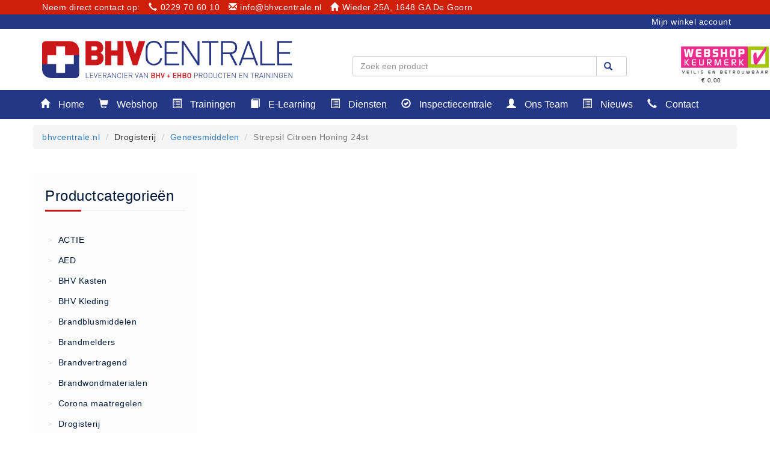

--- FILE ---
content_type: text/html; charset=UTF-8
request_url: https://bhvcentrale.nl/bestel/VARU-0035/Strepsil-Citroen-Honing-24st
body_size: 7590
content:
<!DOCTYPE html>
<html>
<head>
<!-- Google Tag Manager -->
<script>(function(w,d,s,l,i){w[l]=w[l]||[];w[l].push({'gtm.start':
new Date().getTime(),event:'gtm.js'});var f=d.getElementsByTagName(s)[0],
j=d.createElement(s),dl=l!='dataLayer'?'&l='+l:'';j.async=true;j.src=
'https://www.googletagmanager.com/gtm.js?id='+i+dl;f.parentNode.insertBefore(j,f);
})(window,document,'script','dataLayer','GTM-57SKSSF');</script>
<!-- End Google Tag Manager -->
  
<title>Strepsil Citroen Honing 24st - € 7.25  - BHV Centrale.nl</title>
<meta http-equiv="Content-Security-Policy" content="upgrade-insecure-requests">
<meta name="description" content="Strepsil Citroen Honing 24st Voor maar € 7.25 Gemiddeld bezorging 2 tot 6 werkdagen alleen in NL ">
<meta name="keywords" content="">
<meta name="author" content="bhvcentrale.nl">
<meta charset="UTF-8">
<meta name="viewport" content="width=device-width, initial-scale=1.0">
<meta name="viewport" content="width=device-width, initial-scale=1.0, maximum-scale=1.0, user-scalable=0" />
<meta name="msapplication-TileImage" content="./img/cropped-favicon-270x270.png"/>
<base href="/">
<link rel="stylesheet" href="./css/bootstrap.min.css" as="style" onload="this.rel='stylesheet'">
<link rel="stylesheet" href="./css/bootstrap-theme.min.css" as="style" onload="this.rel='stylesheet'">
  <link href="../../../../../css/bootstrap-toggle.min.css" rel="stylesheet">

<link  rel="stylesheet" type="text/css" href="./css/style.css?id=20251203145048" >
<link  rel="stylesheet" type="text/css" href="./css/training.css?id=20251203145048" >
<link rel="icon" href="./img/cropped-favicon-32x32.png" sizes="32x32"/>
<link rel="icon" href="./img/cropped-favicon-192x192.png" sizes="192x192"/>
<link rel="apple-touch-icon-precomposed" href="./img/cropped-favicon-180x180.png"/>
<script src="https://code.jquery.com/jquery-3.5.1.min.js" integrity="sha256-9/aliU8dGd2tb6OSsuzixeV4y/faTqgFtohetphbbj0=" crossorigin="anonymous"></script>
    
  <script>

      
      
      
 function lettercheck(e, decimal,extra) {
var key;
var keychar;

if (window.event) {
   key = window.event.keyCode;
}
else if (e) {
   key = e.which;
}
else {
   return true;
}
keychar = String.fromCharCode(key);

if ((key==null) || (key==0) || (key==8) ||  (key==9) || (key==13) || (key==27) ) {
   return true;
}
else if (((extra).indexOf(keychar) > -1)) {
   return true;
}
else if (decimal && (keychar == ".")) { 
  return true;
}
else
   return false;
}
  </script>
</head>
<body>
  

<!-- Google Tag Manager (noscript) -->
<noscript><iframe src="https://www.googletagmanager.com/ns.html?id=GTM-57SKSSF"
height="0" width="0" style="display:none;visibility:hidden"></iframe></noscript>
<!-- End Google Tag Manager (noscript) -->

<div class="container main" class="containerbody" >
<div class="row">
<div class="topheader">

  <div class="container">
<div class="row">
    <div class="col-md-12">Neem direct contact op:  <a href="tel:0229706010" style="color:#fff"><i class="glyphicon glyphicon-earphone" style="margin-right:5px;margin-left:10px;"></i>0229 70 60 10</a> <a href="mailto:info@bhvcentrale.nl" style="color:#fff"><i class="glyphicon glyphicon-envelope" style="margin-right:5px;margin-left:10px;"></i>info@bhvcentrale.nl</a> <i class="glyphicon glyphicon-home" style="margin-right:5px;margin-left:10px;"></i>Wieder 25A, 1648 GA De Goorn</div>    
 
   
   
  </div>
</div>
  
  
</div>

<div id="wrapper">
  <div id="sidebar-wrapper">
      <ul class="sidebar-nav">
        <li class="sidebar-brand">Menu</li>
        
                <li style='color:#fff; margin:0; padding:0;'><div style='float:left;'><i class="glyphicon glyphicon-home" style="maring-left:-20px;"></i></div><a  href='/'>Home</a></li><li style='color:#fff; margin:0; padding:0;'><div style='float:left;'><i class="glyphicon glyphicon-shopping-cart"></i></div><a  href='/shop/'>Webshop</a></li><li style='color:#fff; margin:0; padding:0;'><div style='float:left;'><i class="glyphicon glyphicon-list-alt"></i></div><a  href='/nl/trainingen'>Trainingen</a></li><li style='color:#fff; margin:0; padding:0;'><div style='float:left;'><i class="glyphicon glyphicon-book"></i></div><a  href='https://e-learning.bhvcentrale.nl/'>E-Learning</a></li><li style='color:#fff; margin:0; padding:0;'><div style='float:left;'><i class="glyphicon glyphicon-list-alt"></i></div><a  href=''>Diensten</a></li><li><a href='/nl/keuringen' style='font-size:10px; padding-left:45px;'>Keuringen</a></li><li><a href='/nl/rie' style='font-size:10px; padding-left:45px;'>RI&E</a></li><li><a href='/nl/bedrijfsnoodplannen' style='font-size:10px; padding-left:45px;'>Bedrijfsnoodplannen</a></li><li><a href='/nl/plattegronden' style='font-size:10px; padding-left:45px;'>Plattegronden</a></li><li><a href='/nl/vca-trajecten' style='font-size:10px; padding-left:45px;'>VCA Trajecten</a></li><li><a href='/nl/iso-9001-begeleiding' style='font-size:10px; padding-left:45px;'>ISO 9001 Begeleiding</a></li><li><a href='/nl/evenementenveiligheid' style='font-size:10px; padding-left:45px;'>Evenementenveiligheid</a></li><li style='color:#fff; margin:0; padding:0;'><div style='float:left;'><i class="glyphicon glyphicon-ok-circle"></i></div><a  href='http://inspectiecentrale.nl/'>Inspectiecentrale</a></li><li style='color:#fff; margin:0; padding:0;'><div style='float:left;'><i class="glyphicon glyphicon-user"></i></div><a  href='/nl/team'>Ons Team</a></li><li style='color:#fff; margin:0; padding:0;'><div style='float:left;'><i class="glyphicon glyphicon-list-alt"></i></div><a  href='/nl/nieuws-en-media'>Nieuws</a></li><li style='color:#fff; margin:0; padding:0;'><div style='float:left;'><i class="glyphicon glyphicon-earphone"></i></div><a  href='/nl/contact'>Contact</a></li><li><a href='/nl/betaalmethoden' style='font-size:10px; padding-left:45px;'>Betalingsmogelijkheden</a></li><li><a href='/nl/klachten' style='font-size:10px; padding-left:45px;'>Klachten</a></li><li><a href='/nl/privacy' style='font-size:10px; padding-left:45px;'>Privacy</a></li><li><a href='/nl/verzending' style='font-size:10px; padding-left:45px;'>Verzending</a></li><li><a href='/nl/retourneren' style='font-size:10px; padding-left:45px;'>Retourneren</a></li><li><a href='/nl/algemene-voorwaarden' style='font-size:10px; padding-left:45px;'>Algemene Voorwaarden</a></li><li><a href='/nl/vacatures' style='font-size:10px; padding-left:45px;'>Vacatures</a></li>          <li class="sidebar-brand">Winkel</li>
        
        




         <div class='mobile_menu_vert'><li class='vermenuheader'> </li><li><a href='/category//'> (19)</a></li><li><a href='/category/+AED+apparaten/'> AED apparaten (14)</a></li><li class='vermenuheader'>ACTIE </li><li><a href='/category/Actie/'>Actie (6)</a></li><li class='vermenuheader'>AED </li><li><a href='/category/+AED+apparaten/'> AED apparaten (14)</a></li><li><a href='/category/+AED+batterijen/'> AED batterijen (12)</a></li><li><a href='/category/+AED+binnen+-+buiten+kasten/'> AED binnen - buiten kasten (11)</a></li><li><a href='/category/+AED+elektroden/'> AED elektroden (18)</a></li><li><a href='/category/+AED+tassen/'> AED tassen (14)</a></li><li><a href='/category/+Beademings+materialen/'> Beademings materialen (6)</a></li><li><a href='/category/AED+trainers/'>AED trainers (14)</a></li><li class='vermenuheader'>BHV Kasten </li><li><a href='/category/BHV+kasten/'>BHV kasten (6)</a></li><li class='vermenuheader'>BHV Kleding </li><li><a href='/category/Hesjes/'>Hesjes (9)</a></li><li class='vermenuheader'>BHV middelen  </li><li><a href='/category/+BHV+kasten/'> BHV kasten (0)</a></li><li><a href='/category/+Evacuatie+-+Zaklampen/'> Evacuatie - Zaklampen (0)</a></li><li><a href='/category/+Kleding+-+Hesjes/'> Kleding - Hesjes (0)</a></li><li class='vermenuheader'>Brandblusmiddelen  </li><li><a href='/category/+Blusdekens/'> Blusdekens (1)</a></li><li><a href='/category/+Brandblussers/'> Brandblussers (0)</a></li><li><a href='/category/Blusserkasten/'>Blusserkasten (3)</a></li><li><a href='/category/CO2+blussers/'>CO2 blussers (2)</a></li><li><a href='/category/Poederblussers/'>Poederblussers (5)</a></li><li><a href='/category/Schuimblussers/'>Schuimblussers (10)</a></li><li class='vermenuheader'>Brandmelders  </li><li><a href='/category/+CO+melders/'> CO melders (2)</a></li><li><a href='/category/+Rookmelders/'> Rookmelders (8)</a></li><li><a href='/category/Brandmelders+-+Algemeen/'>Brandmelders - Algemeen (1)</a></li><li class='vermenuheader'>Brandvertragend </li><li><a href='/category/Brandvertragend/'>Brandvertragend (9)</a></li><li class='vermenuheader'>Brandwondmaterialen </li><li><a href='/category/Brandwondmaterialen+-+Algemeen/'>Brandwondmaterialen - Algemeen (9)</a></li><li class='vermenuheader'>CO2 meters </li><li><a href='/category/CO2+meters/'>CO2 meters (0)</a></li><li class='vermenuheader'>Corona maatregelen </li><li><a href='/category/COVID-19+artikelen/'>COVID-19 artikelen (15)</a></li><li class='vermenuheader'>COVID-19 artikelen </li><li><a href='/category/COVID-19+artikelen/'>COVID-19 artikelen (15)</a></li><li class='vermenuheader'>Drogisterij </li><li><a href='/category/Desinfectants/'>Desinfectants (8)</a></li><li><a href='/category/Geneesmiddelen/'>Geneesmiddelen (0)</a></li><li><a href='/category/Huidverzorging/'>Huidverzorging (5)</a></li><li><a href='/category/Koud+-+Warm+kompressen/'>Koud - Warm kompressen (3)</a></li><li><a href='/category/Overige/'>Overige (1)</a></li><li><a href='/category/Spieren+en+gewrichten+/'>Spieren en gewrichten  (0)</a></li><li><a href='/category/Teken+-+Beten+sets/'>Teken - Beten sets (5)</a></li><li><a href='/category/Vitamines+en+mineralen/'>Vitamines en mineralen (0)</a></li><li class='vermenuheader'>Eerste Hulp Paneel </li><li><a href='/category/Eerste+Hulp+Paneel/'>Eerste Hulp Paneel (5)</a></li><li class='vermenuheader'>Evacuatie  </li><li><a href='/category/Evacuatie/'>Evacuatie (19)</a></li><li><a href='/category/Noodkoffer/'>Noodkoffer (0)</a></li><li><a href='/category/Noodverlichting/'>Noodverlichting (1)</a></li><li><a href='/category/Stoelen/'>Stoelen (5)</a></li><li><a href='/category/Zaklampen/'>Zaklampen (9)</a></li><li class='vermenuheader'>Keurmeester NEN-3140 </li><li><a href='/category/Keurmeester+NEN-3140/'>Keurmeester NEN-3140 (1)</a></li><li class='vermenuheader'>Kliklijsten en vitrines </li><li><a href='/category/Kliklijsten+en+vitrines/'>Kliklijsten en vitrines (8)</a></li><li class='vermenuheader'>Lesboeken </li><li><a href='/category/Lesboeken+-+Algemeen/'>Lesboeken - Algemeen (20)</a></li><li class='vermenuheader'>Medicatie en Drogisterij </li><li><a href='/category/+Desinfectants/'> Desinfectants (0)</a></li><li><a href='/category/Medicatie/'>Medicatie (0)</a></li><li class='vermenuheader'>Noodproducten </li><li><a href='/category/Noodproducten/'>Noodproducten (5)</a></li><li class='vermenuheader'>Oefenmateriaal  </li><li><a href='/category/Brand/'>Brand (9)</a></li><li><a href='/category/Trainingselektroden/'>Trainingselektroden (7)</a></li><li><a href='/category/Verslikken+en+verstikken/'>Verslikken en verstikken (1)</a></li><li class='vermenuheader'>Oogdouche - Spoeling </li><li><a href='/category/Oogdouche+-+Spoeling+-+Algemeen/'>Oogdouche - Spoeling - Algemeen (5)</a></li><li class='vermenuheader'>Pictogrammen  </li><li><a href='/category/+Bordjes/'> Bordjes (14)</a></li><li><a href='/category/+Stickers/'> Stickers (17)</a></li><li class='vermenuheader'>Pleistermaterialen  </li><li><a href='/category/+Dispensers/'> Dispensers (6)</a></li><li><a href='/category/+HACCP+blauw/'> HACCP blauw (6)</a></li><li><a href='/category/+Navulling+dispensers/'> Navulling dispensers (27)</a></li><li><a href='/category/+Textiel+-+Waterafstotend/'> Textiel - Waterafstotend (13)</a></li><li class='vermenuheader'>Portofoons </li><li><a href='/category/Portofoons+-+Algemeen/'>Portofoons - Algemeen (7)</a></li><li class='vermenuheader'>Reanimatiepoppen - Oefenmateriaal  </li><li><a href='/category/-/'>- (0)</a></li><li><a href='/category/Accessoires+Ambu/'>Accessoires Ambu (19)</a></li><li><a href='/category/Accessoires+Laerdal/'>Accessoires Laerdal (36)</a></li><li><a href='/category/Reanimatiepoppen+-+Oefenmateriaal+-+Algemeen/'>Reanimatiepoppen - Oefenmateriaal - Algemeen (3)</a></li><li><a href='/category/Reanimatiepoppen+Ambu/'>Reanimatiepoppen Ambu (13)</a></li><li><a href='/category/Reanimatiepoppen+Brayden+Lights/'>Reanimatiepoppen Brayden Lights (8)</a></li><li><a href='/category/Reanimatiepoppen+Laerdal/'>Reanimatiepoppen Laerdal (30)</a></li><li><a href='/category/Reanimatiepoppen+Lifeform/'>Reanimatiepoppen Lifeform (2)</a></li><li class='vermenuheader'>Testgassen - Testsets </li><li><a href='/category/Testgassen+-+Testsets+-+Algemeen/'>Testgassen - Testsets - Algemeen (5)</a></li><li class='vermenuheader'>VDB </li><li><a href='/category/Computers/'>Computers (0)</a></li><li class='vermenuheader'>Verbandmaterialen los </li><li><a href='/category/+Fingerbobs/'> Fingerbobs (3)</a></li><li><a href='/category/+Gaaskompres+-+Niet+verklevend/'> Gaaskompres - Niet verklevend (6)</a></li><li><a href='/category/+Handschoenen/'> Handschoenen (1)</a></li><li><a href='/category/+Hevige+bloedingen/'> Hevige bloedingen (3)</a></li><li><a href='/category/+Overige+-+Instrumenten/'> Overige - Instrumenten (8)</a></li><li><a href='/category/+Snelverband/'> Snelverband (4)</a></li><li><a href='/category/+Windsels/'> Windsels (5)</a></li><li><a href='/category/Verbandmaterialen+-+Algemeen/'>Verbandmaterialen - Algemeen (1)</a></li><li class='vermenuheader'>Verbandmaterialen sets </li><li><a href='/category/Verbandmaterialen+sets/'>Verbandmaterialen sets (8)</a></li><li class='vermenuheader'>Verbandtassen </li><li><a href='/category/Verbandtassen+-+Algemeen/'>Verbandtassen - Algemeen (10)</a></li><li class='vermenuheader'>Verbandtrommels </li><li><a href='/category/Verbandtrommels/'>Verbandtrommels (9)</a></li><li class='vermenuheader'>Vluchtladders </li><li><a href='/category/Vluchtladders/'>Vluchtladders (5)</a></li><li class='vermenuheader'>Woundstop Bleeding Control </li><li><a href='/category//'> (19)</a></li><li><a href='/category/stop+de+bloeding+/'>stop de bloeding  (5)</a></li><li class='vermenuheader'>Zorgproducten algemeen </li><li><a href='/category/Medische+apparatuur/'>Medische apparatuur (6)</a></li></div>        
   
      </ul>
    
    
  </div>
</div>

<div class="spacer"></div>
<div class="mobileheader">
  <div class="mobileheader_head">
<div class="container">
<div class="row">
<div class="col-xs-2 mobileicon"><a  id="menu-toggle"><i class="glyphicon glyphicon-align-justify"></i></a> </div>
  <div class="col-xs-6"><div class="logolocationmobile">
    <a href="https://bhvcentrale.nl/"><img src="/img/mobile_header_logo-min.png?id=1906069924" width="100px"></a>
    </div></div>
<div class="col-xs-2 mobileicon mobileiconmyaccount"><a href="/mijn-account/"><i class="glyphicon glyphicon-user" title="Mijn winkel account"></i></a></div>
<div class="col-xs-2 mobileicon"><a href="/winkelwagen/"><i class="glyphicon glyphicon-shopping-cart" title="Mijn winkelwagen"></i></a></div>
  </div>
  </div>
</div>
  
  <form method='GET' action='http://bhvcentrale.nl/zoeken/'><div class="input-group zoekbalkmobile">
        <input type="text" class="form-control " value="" class="form-control" id="q" name="q" placeholder="Zoek een product">
      <div onclick="$(this).closest('form').submit();"  class="input-group-addon searchbutton"><i class="glyphicon glyphicon-search"></i></div>
    </div></form>  

</div>













<div class="secondheader">
    <div class="container">
      <div class="header_left">
      </div>
        <div class="header_right">
          <ul>
            <li><a href="/mijn-account/"> Mijn winkel account</a></li>
            
          </ul>
          
        </div>
    </div>
</div>


<div class="thirdheader">
    <div class="container">
      <div class="logo">
        <a href="https://bhvcentrale.nl/"><img src="./img/logo.jpg"></a>
      </div>
  
      <div class='search_balk'>
        <form method='GET' action='http://bhvcentrale.nl/zoeken/'><div class="input-group zoekbalk">
        <input type="text" class="form-control " value="" class="form-control" id="q" name="q" placeholder="Zoek een product">
      <div onclick="$(this).closest('form').submit();"  class="input-group-addon searchbutton"><i class="glyphicon glyphicon-search"></i></div>
    </div></form>          
      </div>
      
      <div class="winkelwagen">
        <a href='./winkelwagen/'><img src='./img/Winkelwagen_leeg.png' width='35px'><div class='nummer_winkelwagen' id='nummer_winkelwagen'>0</div></a><div class='waarde_winkelwagen' id='waarde_winkelwagen'>&euro; 0,00</div>      </div>
      
  </div>
</div>


<div class="fourthheader">
    <div class="container">
      <div class="row">
            <div class='dropdown' style='z-index:999999;'><button onclick="window.location='/'" class='dropbtn'><i class="glyphicon glyphicon-home" style="maring-left:-20px;"></i> Home</button></div><div class='dropdown' style='z-index:999999;'><button onclick="window.location='/shop/'" class='dropbtn'><i class="glyphicon glyphicon-shopping-cart"></i> Webshop</button></div><div class='dropdown' style='z-index:999999;'><button onclick="window.location='/nl/trainingen'" class='dropbtn'><i class="glyphicon glyphicon-list-alt"></i> Trainingen</button></div><div class='dropdown' style='z-index:999999;'><button onclick="window.location='https://e-learning.bhvcentrale.nl/'" class='dropbtn'><i class="glyphicon glyphicon-book"></i> E-Learning</button></div><div class='dropdown' style='z-index:999999;'><button  class='dropbtn'><i class="glyphicon glyphicon-list-alt"></i> Diensten</button><div class='dropdown-content'><a href='/nl/keuringen'>Keuringen</a><a href='/nl/rie'>RI&E</a><a href='/nl/bedrijfsnoodplannen'>Bedrijfsnoodplannen</a><a href='/nl/plattegronden'>Plattegronden</a><a href='/nl/vca-trajecten'>VCA Trajecten</a><a href='/nl/iso-9001-begeleiding'>ISO 9001 Begeleiding</a><a href='/nl/evenementenveiligheid'>Evenementenveiligheid</a></div></div><div class='dropdown' style='z-index:999999;'><button onclick="window.location='http://inspectiecentrale.nl/'" class='dropbtn'><i class="glyphicon glyphicon-ok-circle"></i> Inspectiecentrale</button></div><div class='dropdown' style='z-index:999999;'><button onclick="window.location='/nl/team'" class='dropbtn'><i class="glyphicon glyphicon-user"></i> Ons Team</button></div><div class='dropdown' style='z-index:999999;'><button onclick="window.location='/nl/nieuws-en-media'" class='dropbtn'><i class="glyphicon glyphicon-list-alt"></i> Nieuws</button></div><div class='dropdown' style='z-index:999999;'><button onclick="window.location='/nl/contact'" class='dropbtn'><i class="glyphicon glyphicon-earphone"></i> Contact</button><div class='dropdown-content'><a href='/nl/betaalmethoden'>Betalingsmogelijkheden</a><a href='/nl/klachten'>Klachten</a><a href='/nl/privacy'>Privacy</a><a href='/nl/verzending'>Verzending</a><a href='/nl/retourneren'>Retourneren</a><a href='/nl/algemene-voorwaarden'>Algemene Voorwaarden</a><a href='/nl/vacatures'>Vacatures</a></div></div>      </div>
   </div>
</div>



<div class="row">
<div class="fifthheader">
    
      
              </div>

      
  
</div>






<div class="breadcrump">
    <div class="container">
      
      <div class="row"><ol class="breadcrumb"><li><a href="/">bhvcentrale.nl</a></li> <li>Drogisterij</li> <li><a href="http://bhvcentrale.nl/category/Geneesmiddelen/">Geneesmiddelen</a></li> <li class="active">Strepsil Citroen Honing 24st</li></ol></div>  </div>
</div>


<div class='keurmerk_balk'><a href='https://www.keurmerk.info/nl/consumenten/webwinkel/?key=1009'><img width='150px' src='/img/keurmerk.png'></a></div>
</div>
  
<div class="container mobilecontainer">

<div class='page'>
  


 

<div class='row'>
<div class='col-md-3'>
<div class='row'>


<div class='menublok'>
      
    
    <h3>Productcategorieën</h3>
     <div class='middeline_left'></div>

      <ul class='leftmenu'>
   <li class='left_main' onclick="klapmenu('submenu_ACTIE');"><div class='divider'>></div> ACTIE </li>
   <div class='left_sub' style='display:none;' id='submenu_ACTIE'>
<li class='left_sub_item'><div class='divider'>></div> <a href='http://bhvcentrale.nl/category/Actie/'> Actie</a> <span class=' menubadge'>6</span></li>
  </div>
    </ul><ul class='leftmenu'>
   <li class='left_main' onclick="klapmenu('submenu_AED');"><div class='divider'>></div> AED </li>
   <div class='left_sub' style='display:none;' id='submenu_AED'>
<li class='left_sub_item'><div class='divider'>></div> <a href='http://bhvcentrale.nl/category/+AED+apparaten/'>  AED apparaten</a> <span class=' menubadge'>14</span></li>
  <li class='left_sub_item'><div class='divider'>></div> <a href='http://bhvcentrale.nl/category/+AED+batterijen/'>  AED batterijen</a> <span class=' menubadge'>12</span></li>
  <li class='left_sub_item'><div class='divider'>></div> <a href='http://bhvcentrale.nl/category/+AED+binnen+-+buiten+kasten/'>  AED binnen - buiten kasten</a> <span class=' menubadge'>11</span></li>
  <li class='left_sub_item'><div class='divider'>></div> <a href='http://bhvcentrale.nl/category/+AED+elektroden/'>  AED elektroden</a> <span class=' menubadge'>18</span></li>
  <li class='left_sub_item'><div class='divider'>></div> <a href='http://bhvcentrale.nl/category/+AED+tassen/'>  AED tassen</a> <span class=' menubadge'>14</span></li>
  <li class='left_sub_item'><div class='divider'>></div> <a href='http://bhvcentrale.nl/category/+Beademings+materialen/'>  Beademings materialen</a> <span class=' menubadge'>6</span></li>
  <li class='left_sub_item'><div class='divider'>></div> <a href='http://bhvcentrale.nl/category/AED+trainers/'> AED trainers</a> <span class=' menubadge'>14</span></li>
  </div>
    </ul><ul class='leftmenu'>
   <li class='left_main' onclick="klapmenu('submenu_BHV+Kasten');"><div class='divider'>></div> BHV Kasten </li>
   <div class='left_sub' style='display:none;' id='submenu_BHV+Kasten'>
<li class='left_sub_item'><div class='divider'>></div> <a href='http://bhvcentrale.nl/category/BHV+kasten/'> BHV kasten</a> <span class=' menubadge'>6</span></li>
  </div>
    </ul><ul class='leftmenu'>
   <li class='left_main' onclick="klapmenu('submenu_BHV+Kleding');"><div class='divider'>></div> BHV Kleding </li>
   <div class='left_sub' style='display:none;' id='submenu_BHV+Kleding'>
<li class='left_sub_item'><div class='divider'>></div> <a href='http://bhvcentrale.nl/category/Hesjes/'> Hesjes</a> <span class=' menubadge'>9</span></li>
  </div>
    </ul><ul class='leftmenu'>
   <li class='left_main' onclick="klapmenu('submenu_Brandblusmiddelen+');"><div class='divider'>></div> Brandblusmiddelen  </li>
   <div class='left_sub' style='display:none;' id='submenu_Brandblusmiddelen+'>
<li class='left_sub_item'><div class='divider'>></div> <a href='http://bhvcentrale.nl/category/+Blusdekens/'>  Blusdekens</a> <span class=' menubadge'>1</span></li>
  <li class='left_sub_item'><div class='divider'>></div> <a href='http://bhvcentrale.nl/category/Blusserkasten/'> Blusserkasten</a> <span class=' menubadge'>3</span></li>
  <li class='left_sub_item'><div class='divider'>></div> <a href='http://bhvcentrale.nl/category/CO2+blussers/'> CO2 blussers</a> <span class=' menubadge'>2</span></li>
  <li class='left_sub_item'><div class='divider'>></div> <a href='http://bhvcentrale.nl/category/Poederblussers/'> Poederblussers</a> <span class=' menubadge'>5</span></li>
  <li class='left_sub_item'><div class='divider'>></div> <a href='http://bhvcentrale.nl/category/Schuimblussers/'> Schuimblussers</a> <span class=' menubadge'>10</span></li>
  </div>
    </ul><ul class='leftmenu'>
   <li class='left_main' onclick="klapmenu('submenu_Brandmelders+');"><div class='divider'>></div> Brandmelders  </li>
   <div class='left_sub' style='display:none;' id='submenu_Brandmelders+'>
<li class='left_sub_item'><div class='divider'>></div> <a href='http://bhvcentrale.nl/category/+CO+melders/'>  CO melders</a> <span class=' menubadge'>2</span></li>
  <li class='left_sub_item'><div class='divider'>></div> <a href='http://bhvcentrale.nl/category/+Rookmelders/'>  Rookmelders</a> <span class=' menubadge'>8</span></li>
  </div>
    </ul><ul class='leftmenu'>
   <li class='left_main' onclick="klapmenu('submenu_Brandvertragend');"><div class='divider'>></div> Brandvertragend </li>
   <div class='left_sub' style='display:none;' id='submenu_Brandvertragend'>
<li class='left_sub_item'><div class='divider'>></div> <a href='http://bhvcentrale.nl/category/Brandvertragend/'> Brandvertragend</a> <span class=' menubadge'>9</span></li>
  </div>
    </ul><ul class='leftmenu'>
   <li class='left_main' onclick="klapmenu('submenu_Brandwondmaterialen');"><div class='divider'>></div> Brandwondmaterialen </li>
   <div class='left_sub' style='display:none;' id='submenu_Brandwondmaterialen'>
<li class='left_sub_item'><div class='divider'>></div> <a href='http://bhvcentrale.nl/category/Brandwondmaterialen+-+Algemeen/'> Brandwondmaterialen - Algemeen</a> <span class=' menubadge'>9</span></li>
  </div>
    </ul><ul class='leftmenu'>
   <li class='left_main' onclick="klapmenu('submenu_Corona+maatregelen');"><div class='divider'>></div> Corona maatregelen </li>
   <div class='left_sub' style='display:none;' id='submenu_Corona+maatregelen'>
<li class='left_sub_item'><div class='divider'>></div> <a href='http://bhvcentrale.nl/category/COVID-19+artikelen/'> COVID-19 artikelen</a> <span class=' menubadge'>15</span></li>
  </div>
    </ul><ul class='leftmenu'>
   <li class='left_main' onclick="klapmenu('submenu_Drogisterij');"><div class='divider'>></div> Drogisterij </li>
   <div class='left_sub' style='display:none;' id='submenu_Drogisterij'>
<li class='left_sub_item'><div class='divider'>></div> <a href='http://bhvcentrale.nl/category/Desinfectants/'> Desinfectants</a> <span class=' menubadge'>8</span></li>
  <li class='left_sub_item'><div class='divider'>></div> <a href='http://bhvcentrale.nl/category/Huidverzorging/'> Huidverzorging</a> <span class=' menubadge'>5</span></li>
  <li class='left_sub_item'><div class='divider'>></div> <a href='http://bhvcentrale.nl/category/Koud+-+Warm+kompressen/'> Koud - Warm kompressen</a> <span class=' menubadge'>3</span></li>
  <li class='left_sub_item'><div class='divider'>></div> <a href='http://bhvcentrale.nl/category/Overige/'> Overige</a> <span class=' menubadge'>1</span></li>
  <li class='left_sub_item'><div class='divider'>></div> <a href='http://bhvcentrale.nl/category/Teken+-+Beten+sets/'> Teken - Beten sets</a> <span class=' menubadge'>5</span></li>
  </div>
    </ul><ul class='leftmenu'>
   <li class='left_main' onclick="klapmenu('submenu_Eerste+Hulp+Paneel');"><div class='divider'>></div> Eerste Hulp Paneel </li>
   <div class='left_sub' style='display:none;' id='submenu_Eerste+Hulp+Paneel'>
<li class='left_sub_item'><div class='divider'>></div> <a href='http://bhvcentrale.nl/category/Eerste+Hulp+Paneel/'> Eerste Hulp Paneel</a> <span class=' menubadge'>5</span></li>
  </div>
    </ul><ul class='leftmenu'>
   <li class='left_main' onclick="klapmenu('submenu_Evacuatie+');"><div class='divider'>></div> Evacuatie  </li>
   <div class='left_sub' style='display:none;' id='submenu_Evacuatie+'>
<li class='left_sub_item'><div class='divider'>></div> <a href='http://bhvcentrale.nl/category/Evacuatie/'> Evacuatie</a> <span class=' menubadge'>19</span></li>
  <li class='left_sub_item'><div class='divider'>></div> <a href='http://bhvcentrale.nl/category/Noodverlichting/'> Noodverlichting</a> <span class=' menubadge'>1</span></li>
  <li class='left_sub_item'><div class='divider'>></div> <a href='http://bhvcentrale.nl/category/Stoelen/'> Stoelen</a> <span class=' menubadge'>5</span></li>
  <li class='left_sub_item'><div class='divider'>></div> <a href='http://bhvcentrale.nl/category/Zaklampen/'> Zaklampen</a> <span class=' menubadge'>9</span></li>
  </div>
    </ul><ul class='leftmenu'>
   <li class='left_main' onclick="klapmenu('submenu_Keurmeester+NEN-3140');"><div class='divider'>></div> Keurmeester NEN-3140 </li>
   <div class='left_sub' style='display:none;' id='submenu_Keurmeester+NEN-3140'>
<li class='left_sub_item'><div class='divider'>></div> <a href='http://bhvcentrale.nl/category/Keurmeester+NEN-3140/'> Keurmeester NEN-3140</a> <span class=' menubadge'>1</span></li>
  </div>
    </ul><ul class='leftmenu'>
   <li class='left_main' onclick="klapmenu('submenu_Kliklijsten+en+vitrines');"><div class='divider'>></div> Kliklijsten en vitrines </li>
   <div class='left_sub' style='display:none;' id='submenu_Kliklijsten+en+vitrines'>
<li class='left_sub_item'><div class='divider'>></div> <a href='http://bhvcentrale.nl/category/Kliklijsten+en+vitrines/'> Kliklijsten en vitrines</a> <span class=' menubadge'>8</span></li>
  </div>
    </ul><ul class='leftmenu'>
   <li class='left_main' onclick="klapmenu('submenu_Lesboeken');"><div class='divider'>></div> Lesboeken </li>
   <div class='left_sub' style='display:none;' id='submenu_Lesboeken'>
<li class='left_sub_item'><div class='divider'>></div> <a href='http://bhvcentrale.nl/category/Lesboeken+-+Algemeen/'> Lesboeken - Algemeen</a> <span class=' menubadge'>20</span></li>
  </div>
    </ul><ul class='leftmenu'>
   <li class='left_main' onclick="klapmenu('submenu_Noodproducten');"><div class='divider'>></div> Noodproducten </li>
   <div class='left_sub' style='display:none;' id='submenu_Noodproducten'>
<li class='left_sub_item'><div class='divider'>></div> <a href='http://bhvcentrale.nl/category/Noodproducten/'> Noodproducten</a> <span class=' menubadge'>5</span></li>
  </div>
    </ul><ul class='leftmenu'>
   <li class='left_main' onclick="klapmenu('submenu_Oefenmateriaal+');"><div class='divider'>></div> Oefenmateriaal  </li>
   <div class='left_sub' style='display:none;' id='submenu_Oefenmateriaal+'>
<li class='left_sub_item'><div class='divider'>></div> <a href='http://bhvcentrale.nl/category/Brand/'> Brand</a> <span class=' menubadge'>9</span></li>
  <li class='left_sub_item'><div class='divider'>></div> <a href='http://bhvcentrale.nl/category/Trainingselektroden/'> Trainingselektroden</a> <span class=' menubadge'>7</span></li>
  <li class='left_sub_item'><div class='divider'>></div> <a href='http://bhvcentrale.nl/category/Verslikken+en+verstikken/'> Verslikken en verstikken</a> <span class=' menubadge'>1</span></li>
  </div>
    </ul><ul class='leftmenu'>
   <li class='left_main' onclick="klapmenu('submenu_Oogdouche+-+Spoeling');"><div class='divider'>></div> Oogdouche - Spoeling </li>
   <div class='left_sub' style='display:none;' id='submenu_Oogdouche+-+Spoeling'>
<li class='left_sub_item'><div class='divider'>></div> <a href='http://bhvcentrale.nl/category/Oogdouche+-+Spoeling+-+Algemeen/'> Oogdouche - Spoeling - Algemeen</a> <span class=' menubadge'>5</span></li>
  </div>
    </ul><ul class='leftmenu'>
   <li class='left_main' onclick="klapmenu('submenu_Pictogrammen+');"><div class='divider'>></div> Pictogrammen  </li>
   <div class='left_sub' style='display:none;' id='submenu_Pictogrammen+'>
<li class='left_sub_item'><div class='divider'>></div> <a href='http://bhvcentrale.nl/category/+Bordjes/'>  Bordjes</a> <span class=' menubadge'>14</span></li>
  <li class='left_sub_item'><div class='divider'>></div> <a href='http://bhvcentrale.nl/category/+Stickers/'>  Stickers</a> <span class=' menubadge'>17</span></li>
  </div>
    </ul><ul class='leftmenu'>
   <li class='left_main' onclick="klapmenu('submenu_Pleistermaterialen+');"><div class='divider'>></div> Pleistermaterialen  </li>
   <div class='left_sub' style='display:none;' id='submenu_Pleistermaterialen+'>
<li class='left_sub_item'><div class='divider'>></div> <a href='http://bhvcentrale.nl/category/+Dispensers/'>  Dispensers</a> <span class=' menubadge'>6</span></li>
  <li class='left_sub_item'><div class='divider'>></div> <a href='http://bhvcentrale.nl/category/+HACCP+blauw/'>  HACCP blauw</a> <span class=' menubadge'>6</span></li>
  <li class='left_sub_item'><div class='divider'>></div> <a href='http://bhvcentrale.nl/category/+Navulling+dispensers/'>  Navulling dispensers</a> <span class=' menubadge'>27</span></li>
  <li class='left_sub_item'><div class='divider'>></div> <a href='http://bhvcentrale.nl/category/+Textiel+-+Waterafstotend/'>  Textiel - Waterafstotend</a> <span class=' menubadge'>13</span></li>
  </div>
    </ul><ul class='leftmenu'>
   <li class='left_main' onclick="klapmenu('submenu_Portofoons');"><div class='divider'>></div> Portofoons </li>
   <div class='left_sub' style='display:none;' id='submenu_Portofoons'>
<li class='left_sub_item'><div class='divider'>></div> <a href='http://bhvcentrale.nl/category/Portofoons+-+Algemeen/'> Portofoons - Algemeen</a> <span class=' menubadge'>7</span></li>
  </div>
    </ul><ul class='leftmenu'>
   <li class='left_main' onclick="klapmenu('submenu_Reanimatiepoppen+-+Oefenmateriaal+');"><div class='divider'>></div> Reanimatiepoppen - Oefenmateriaal  </li>
   <div class='left_sub' style='display:none;' id='submenu_Reanimatiepoppen+-+Oefenmateriaal+'>
<li class='left_sub_item'><div class='divider'>></div> <a href='http://bhvcentrale.nl/category/Accessoires+Ambu/'> Accessoires Ambu</a> <span class=' menubadge'>19</span></li>
  <li class='left_sub_item'><div class='divider'>></div> <a href='http://bhvcentrale.nl/category/Accessoires+Laerdal/'> Accessoires Laerdal</a> <span class=' menubadge'>36</span></li>
  <li class='left_sub_item'><div class='divider'>></div> <a href='http://bhvcentrale.nl/category/Reanimatiepoppen+-+Oefenmateriaal+-+Algemeen/'> Reanimatiepoppen - Oefenmateriaal - Algemeen</a> <span class=' menubadge'>3</span></li>
  <li class='left_sub_item'><div class='divider'>></div> <a href='http://bhvcentrale.nl/category/Reanimatiepoppen+Ambu/'> Reanimatiepoppen Ambu</a> <span class=' menubadge'>13</span></li>
  <li class='left_sub_item'><div class='divider'>></div> <a href='http://bhvcentrale.nl/category/Reanimatiepoppen+Brayden+Lights/'> Reanimatiepoppen Brayden Lights</a> <span class=' menubadge'>8</span></li>
  <li class='left_sub_item'><div class='divider'>></div> <a href='http://bhvcentrale.nl/category/Reanimatiepoppen+Laerdal/'> Reanimatiepoppen Laerdal</a> <span class=' menubadge'>30</span></li>
  <li class='left_sub_item'><div class='divider'>></div> <a href='http://bhvcentrale.nl/category/Reanimatiepoppen+Lifeform/'> Reanimatiepoppen Lifeform</a> <span class=' menubadge'>2</span></li>
  </div>
    </ul><ul class='leftmenu'>
   <li class='left_main' onclick="klapmenu('submenu_Testgassen+-+Testsets');"><div class='divider'>></div> Testgassen - Testsets </li>
   <div class='left_sub' style='display:none;' id='submenu_Testgassen+-+Testsets'>
<li class='left_sub_item'><div class='divider'>></div> <a href='http://bhvcentrale.nl/category/Testgassen+-+Testsets+-+Algemeen/'> Testgassen - Testsets - Algemeen</a> <span class=' menubadge'>5</span></li>
  </div>
    </ul><ul class='leftmenu'>
   <li class='left_main' onclick="klapmenu('submenu_Verbandmaterialen+los+');"><div class='divider'>></div> Verbandmaterialen los  </li>
   <div class='left_sub' style='display:none;' id='submenu_Verbandmaterialen+los+'>
<li class='left_sub_item'><div class='divider'>></div> <a href='http://bhvcentrale.nl/category/+Fingerbobs/'>  Fingerbobs</a> <span class=' menubadge'>3</span></li>
  <li class='left_sub_item'><div class='divider'>></div> <a href='http://bhvcentrale.nl/category/+Gaaskompres+-+Niet+verklevend/'>  Gaaskompres - Niet verklevend</a> <span class=' menubadge'>6</span></li>
  <li class='left_sub_item'><div class='divider'>></div> <a href='http://bhvcentrale.nl/category/+Handschoenen/'>  Handschoenen</a> <span class=' menubadge'>1</span></li>
  <li class='left_sub_item'><div class='divider'>></div> <a href='http://bhvcentrale.nl/category/+Hevige+bloedingen/'>  Hevige bloedingen</a> <span class=' menubadge'>3</span></li>
  <li class='left_sub_item'><div class='divider'>></div> <a href='http://bhvcentrale.nl/category/+Overige+-+Instrumenten/'>  Overige - Instrumenten</a> <span class=' menubadge'>8</span></li>
  <li class='left_sub_item'><div class='divider'>></div> <a href='http://bhvcentrale.nl/category/+Snelverband/'>  Snelverband</a> <span class=' menubadge'>4</span></li>
  <li class='left_sub_item'><div class='divider'>></div> <a href='http://bhvcentrale.nl/category/+Windsels/'>  Windsels</a> <span class=' menubadge'>5</span></li>
  </div>
    </ul><ul class='leftmenu'>
   <li class='left_main' onclick="klapmenu('submenu_Verbandmaterialen+sets');"><div class='divider'>></div> Verbandmaterialen sets </li>
   <div class='left_sub' style='display:none;' id='submenu_Verbandmaterialen+sets'>
<li class='left_sub_item'><div class='divider'>></div> <a href='http://bhvcentrale.nl/category/Verbandmaterialen+sets/'> Verbandmaterialen sets</a> <span class=' menubadge'>8</span></li>
  </div>
    </ul><ul class='leftmenu'>
   <li class='left_main' onclick="klapmenu('submenu_Verbandtassen');"><div class='divider'>></div> Verbandtassen </li>
   <div class='left_sub' style='display:none;' id='submenu_Verbandtassen'>
<li class='left_sub_item'><div class='divider'>></div> <a href='http://bhvcentrale.nl/category/Verbandtassen+-+Algemeen/'> Verbandtassen - Algemeen</a> <span class=' menubadge'>10</span></li>
  </div>
    </ul><ul class='leftmenu'>
   <li class='left_main' onclick="klapmenu('submenu_Verbandtrommels');"><div class='divider'>></div> Verbandtrommels </li>
   <div class='left_sub' style='display:none;' id='submenu_Verbandtrommels'>
<li class='left_sub_item'><div class='divider'>></div> <a href='http://bhvcentrale.nl/category/Verbandtrommels/'> Verbandtrommels</a> <span class=' menubadge'>9</span></li>
  </div>
    </ul><ul class='leftmenu'>
   <li class='left_main' onclick="klapmenu('submenu_Vluchtladders');"><div class='divider'>></div> Vluchtladders </li>
   <div class='left_sub' style='display:none;' id='submenu_Vluchtladders'>
<li class='left_sub_item'><div class='divider'>></div> <a href='http://bhvcentrale.nl/category/Vluchtladders/'> Vluchtladders</a> <span class=' menubadge'>5</span></li>
  </div>
    </ul><ul class='leftmenu'>
   <li class='left_main' onclick="klapmenu('submenu_Woundstop+Bleeding+Control');"><div class='divider'>></div> Woundstop Bleeding Control </li>
   <div class='left_sub'  id='submenu_Woundstop+Bleeding+Control'>
<li class='left_sub_item'><div class='divider'>></div> <a href='http://bhvcentrale.nl/category/stop+de+bloeding+/'> stop de bloeding </a> <span class=' menubadge'>5</span></li>
  </div>
    </ul><ul class='leftmenu'>
   <li class='left_main' onclick="klapmenu('submenu_Zorgproducten+algemeen');"><div class='divider'>></div> Zorgproducten algemeen </li>
   <div class='left_sub' style='display:none;' id='submenu_Zorgproducten+algemeen'>
<li class='left_sub_item'><div class='divider'>></div> <a href='http://bhvcentrale.nl/category/Medische+apparatuur/'> Medische apparatuur</a> <span class=' menubadge'>6</span></li>
  </div>
    </ul></ul>  
  <h3 style='margin-top:20px;'>Merken</h3>
<div class='middeline_left'></div>
  <ul class='leftmenu'>
  
<li class='left_main'><div class='divider'>></div> <a style='font-size:11px;' href='/merken/BHV-Centrale/'> BHV Centrale</a></span></li>

<li class='left_main'><div class='divider'>></div> <a style='font-size:11px;' href='/merken/BHV-Centrale|Van-Heek-Medical/'> BHV Centrale Van Heek Medical</a></span></li>

<li class='left_main'><div class='divider'>></div> <a style='font-size:11px;' href='/merken/Burncare/'> Burncare</a></span></li>

<li class='left_main'><div class='divider'>></div> <a style='font-size:11px;' href='/merken/Cardiac-Science/'> Cardiac Science</a></span></li>

<li class='left_main'><div class='divider'>></div> <a style='font-size:11px;' href='/merken/Cardiosaver/'> Cardiosaver</a></span></li>

<li class='left_main'><div class='divider'>></div> <a style='font-size:11px;' href='/merken/CU-Medical/'> CU-Medical</a></span></li>

<li class='left_main'><div class='divider'>></div> <a style='font-size:11px;' href='/merken/Defibtech/'> Defibtech</a></span></li>

<li class='left_main'><div class='divider'>></div> <a style='font-size:11px;' href='/merken/Ecosafety/'> Ecosafety</a></span></li>

<li class='left_main'><div class='divider'>></div> <a style='font-size:11px;' href='/merken/FireAngel/'> FireAngel</a></span></li>

<li class='left_main'><div class='divider'>></div> <a style='font-size:11px;' href='/merken/FlowFlex/'> FlowFlex</a></span></li>

<li class='left_main'><div class='divider'>></div> <a style='font-size:11px;' href='/merken/Hartmann/'> Hartmann</a></span></li>

<li class='left_main'><div class='divider'>></div> <a style='font-size:11px;' href='/merken/HYT/'> HYT</a></span></li>

<li class='left_main'><div class='divider'>></div> <a style='font-size:11px;' href='/merken/Medtronic/'> Medtronic</a></span></li>

<li class='left_main'><div class='divider'>></div> <a style='font-size:11px;' href='/merken/Philips/'> Philips</a></span></li>

<li class='left_main'><div class='divider'>></div> <a style='font-size:11px;' href='/merken/Physio-Control/'> Physio Control</a></span></li>

<li class='left_main'><div class='divider'>></div> <a style='font-size:11px;' href='/merken/Plum/'> Plum</a></span></li>

<li class='left_main'><div class='divider'>></div> <a style='font-size:11px;' href='/merken/Salvequick/'> Salvequick</a></span></li>

<li class='left_main'><div class='divider'>></div> <a style='font-size:11px;' href='/merken/Samaritan/'> Samaritan</a></span></li>

<li class='left_main'><div class='divider'>></div> <a style='font-size:11px;' href='/merken/Sanaplast/'> Sanaplast</a></span></li>

<li class='left_main'><div class='divider'>></div> <a style='font-size:11px;' href='/merken/Snogg/'> Snogg</a></span></li>

<li class='left_main'><div class='divider'>></div> <a style='font-size:11px;' href='/merken/Van-Heek-Medical/'> Van Heek Medical</a></span></li>

<li class='left_main'><div class='divider'>></div> <a style='font-size:11px;' href='/merken/VDB-Computers/'> VDB Computers</a></span></li>

<li class='left_main'><div class='divider'>></div> <a style='font-size:11px;' href='/merken/VIRO/'> VIRO</a></span></li>

<li class='left_main'><div class='divider'>></div> <a style='font-size:11px;' href='/merken/Zoll/'> Zoll</a></span></li>
  </ul>
  
    </div>

</div>
</div>

<div class='col-md-9' style="padding:0;">

  
 
 
  </div>
  
 
  
  
  
  
  
  
  
</div>



  
</div>


</div>
</div>
<div class="middlefooter ">
  <div class="container mobile">
<div class="row">
  
  
  <div class='col-md-3 mobilefooter' >
    <h3>
      Over Ons
    </h3>
    <div class='middeline_left'></div>
    
    <ul class='bottommenulist'>
      
      
      <li><a href="/nl/vacatures">Vacatures</a></li>
      <li><a href="/nl/verzending/">Verzending</a></li>
      <li><a href="/nl/betaalmethoden/">Betaalmethoden</a></li>
      <li><a href="/nl/privacy/">Privacy</a></li>
      <li><a href="/nl/algemene-voorwaarden/">Algemene voorwaarden</a></li>
      <li><a href="/sitemap.php">Sitemap</a></li>
      
    </ul>

    
  </div>
  
  <div class='col-md-3 mobilefooter' >
    <h3>
      Klantenservice
    </h3>
    <div class='middeline_left'></div>
    
     <ul class='bottommenulist'>
      <li><a href="/nl/contact/">Contact</a></li>
       <li><a href="/nl/klachten/">Klachten</a></li>
    </ul>
  </div>
  
  <div class='col-md-3 mobilefooter ' >
   <h3>
     Klant beoordelingen
     
    </h3>
    <div class='middeline_left'></div>
    <div class='row reviewboxsmall'><div class='col-md-12'><h8>Akwasi Mensah - Venzo (Vrijwilligers en ZO)</h8><div class='product_stars'><li class='glyphicon glyphicon-star'></li><li class='glyphicon glyphicon-star'></li><li class='glyphicon glyphicon-star'></li><li class='glyphicon glyphicon-star'></li><li class='glyphicon glyphicon-star'></li></div><div>Wij werken al ruim 7 jaar heel fijn samen met de BHV Centrale en diens fijne medewerkers. We organiseren jaarlijks 3 tot 6 laagdrempelige workshops, welke met de docenten van de BHV Centrale elke keer weer een waar leerzaam feestje zijn!</div></div></div>  </div>
  
  <div class='col-md-3 mobilefooter' >
    <h3>
      Contact
    </h3>
    <div class='middeline_left'></div>
    <div style='padding-left:15px;'>
<strong>BHV Centrale <br>Bezoekadres &amp; Hoofdkantoor</strong><br>
Wieder 25A<br>
1648 GA De Goorn<br>
<br>
<strong>BHV Centrale <br>Opleidingscentra </strong><br>
Wieder 25A<br>
1648 GA De Goorn<br><br/>
De Corantijn 91C<br>
1689 AN Zwaag<br>    
      <br/>
Pyrietstraat 4<br>
1812 SC Alkmaar<br>    
<br>
Email: <a href="mailto:info@bhvcentrale.nl">info@bhvcentrale.nl</a><br>
Algemeen: <a href="tel:0229706010">0229-706010</a>
</div>
    
  </div>
  
    </div>
  </div>
</div>


<div class="bottomfooter">
  <div class="container">
<div class="row">
    <div class='col-md-8 footercenter' >
      Copyright © 2025 <a href="/"> - BHV Centrale.nl</a>. Alle rechten voorbehouden
    </div>
  
  <div class='col-md-4 footerright footercenter' >
   
       <a href="https://www.facebook.com/BHV-Centrale-482134058526636/" target="_blank">Facebook</a>
    | <a href="https://www.linkedin.com/in/andr%C3%A9-maas-56176126/?originalSubdomain=nl" target="_blank">LinkedIn</a>
    
    
    </div>
  
</div>
</div>
</div>


<div class="bottomfooter2">
  <div class="container">
<div class="row">
    <div style='width:800px; margin:0 auto;' >
      <img src="./img/Logobalk_bhv_1.png">
    </div>
  

  
</div>
</div>
</div>




</div> 
</body>
</html>
<script src="./js/jquery.js"></script>
<script src="./js/script.js?time=20251203145048" async ></script>
<script src="./js/bootstrap.min.js" async></script>
<script src="/js/tinymce/tinymce.min.js" referrerpolicy="origin"></script>
<script src="../../../../../../js/bootstrap-toggle.min.js"></script>
<!-- Global site tag (gtag.js) - Google Analytics -->
<script async src="https://www.googletagmanager.com/gtag/js?id=G-N2V6Q2SXF6"></script>
<script>
  window.dataLayer = window.dataLayer || [];
  function gtag(){dataLayer.push(arguments);}
  gtag('js', new Date());

  gtag('config', 'G-N2V6Q2SXF6');
</script>

--- FILE ---
content_type: text/css
request_url: https://bhvcentrale.nl/css/style.css?id=20251203145048
body_size: 4919
content:
/* Main css */

/* Maincolors:
paars = #4F3070
Roze = #FD79B5 */
  @import url('https://fonts.googleapis.com/css2?family=Libre+Franklin:wght@200&display=swap');

form #website{ display:none; }
form #telephone{ display:none; }


h1 { margin:0; padding:0; color:#001837; border-bottom:1px solid #DADADA; padding-bottom:10px; margin-bottom:15px; }
h2 { margin:0; padding:0; color:#001837; border-bottom:1px solid #DADADA; padding-bottom:10px; margin-bottom:15px; margin-top:20px; }
h3 { margin:0; padding:0; color:#001837; border-bottom:1px solid #DADADA; padding-bottom:10px; margin-bottom:15px; margin-top:40px;}
h4 { margin:0; padding:0; color:#001837; padding-bottom:10px; margin-bottom:15px; font-size:18px; margin-top:20px; }
h5 { margin:0; padding:0; color:#001837; border-bottom:1px solid #DADADA; padding-bottom:10px; margin-bottom:15px; }

h8 { font-size:16px; }
.fullname { display:none; }
body { letter-spacing: 0.5px; line-height:1.75; font-family:sans-serif;  overflow-x: hidden; }

.main { width:100%; }
.topmenubutton { }
.topmenubutton a { color:#fff; text-decoration:none; margin-right:10px; }

.product_artnr_small { font-size:16px; }
.centercontent { text-align:center; margin-top:40px; margin-bottom:40px; font-size:20px; line-height:32px; }
.centercontent h1 { border:0; margin:0;  padding-bottom:0px; margin-bottom:0px; }
.grijsblok { background-color:#f5f5f5; border-right:10px solid #fff; border-left:10px solid #fff; padding:20px; font-size:16px; text-align:left; margin-top:25px;  }
.grijsblok h3 { border:0; margin:0; padding:0; }
.grijsblok ul {  margin:0; padding:0; margin-top:10px;  }
.grijsblok li { list-style:none; padding-left:20px; }
.grijsblok li::before {  content: "\2022"; color: #cd161a; font-weight: bold; display: inline-block;  width: 1em;  margin-left: -1em; }

.middeline { width:60px; border-bottom:3px solid #cd161a; margin:0 auto; font-size:14px; }
.middeline_left { width:60px; border-top:3px solid #cd161a;  font-size:14px; margin-top:-16px; margin-bottom:30px; }

  .partnersblok { border:1px solid #f5f5f5; text-align:center; margin-bottom:20px; padding:20px;  }
.partnersblok a { text-decoration:none; }

.main_overflow { margin-top:-350px; margin-left:50px; position:absolute; }
.main_overflow .large { font-size:40px; line-height:1em; margin-bottom:20px; } 
.main_overflow .small { font-size:28px; margin-bottom:20px; }


.main_overflow_corona { width:1100px; margin-top:-165px;  position:absolute; text-align:right; }
.main_overflow_corona .large {  font-size:30px; line-height:1em; margin-bottom:10px; } 
.main_overflow_corona .small {   font-size:20px; margin-bottom:20px; }



.keurmerk_balk { position:fixed; top:75px; right:0; }

.contactblok { background-color:#f5f5f5; padding:20px; }

input:required,
textarea:required { border-color: #FF9B9B !important;}
input:required + label { color: #FF9B9B; }


/* Header info */

.topheader {

background-color:#cf1e0a; 
color:#fff;
  padding:0px;

}


.wijzewoorden { font-size:20px; }
.wijzewoorden strong { font-size:26px; }

.aanbiedingblok3 { border:1px solid #f5f5f5; padding:20px; text-align:center; background-color:#f5f5f5; margin-bottom:25px; }
.aanbiedingblok3 h2 { border:0; font-weight:600; }
.aanbiedingblok3 ul { list-style:none; margin:0; padding:0; line-height:38px; font-size:16px; color:#262626; }
.aanbiedingblok3 li {  }
.aanbiedingblok3 .prijs { font-size: 50px; line-height:54px; color:#262626; margin-top:25px; }
.pm { line-height:25px;  color:#262626; font-weight:800; font-size:18px; margin-bottom:20px; }

.voordeelblok { background-color:#001837; color:#fff; padding:20px; font-size:16px; }
.voordeelblok h4 { color:#fff; font-size:28px; margin-left:30px; }
.voordeelblok li { list-style:none; }



.middel { border-top:8px solid #cd161a; border-radius:8px 8px 0 0; }

.downloadblok { padding:20px; background-color:#f5f5f5; border-right:20px solid #fff; margin-bottom:20px; min-height:350px;  }
.downloadblok h4 { margin:0; padding:0; }
.downloadblok ul {  margin:0; padding:0; margin-top:10px;  }
.downloadblok li { list-style:none; padding-left:20px; }
.downloadblok li::before {  content: "\2022"; color: #cd161a; font-weight: bold; display: inline-block;  width: 1em;  margin-left: -1em; }

.newsimg { width:250px; margin-bottom:25px; }

.familyname { display:none; }

.dellcross { color:red; }
.fileractive { margin:0; padding:0; font-size:11px; }
.fileractive lu { margin:0; padding:0; }
.fileractive li { list-style:none; margin:0; padding:0; }
.selectfilter { margin-bottom:10px; }
.nlreview  { position:absolute; margin-left:350px; margin-top:20px;}
.catblokhome { padding-bottom:30px;}

.alerter { margin-top:10px; }

.filterarrow { color:#cd161a; }
.filtertekst { padding:0; margin:0; margin-top:-15px; font-size:10px; }

.secondheader { background-color:#233786; color:#fff; padding:0px; }
.secondheader a { color:#fff; }
.secondheader ul { margin:0; padding:0; }
.secondheader li { float:left; list-style:none; margin-right:15px; }

.header_left { float:left; }
.header_right { float:right; margin-right:-20px; padding-right:0; }

.logo { padding:20px; padding-left:0px; float:left; }
.winkelwagen { float:right; margin-top:45px; }
.nummer_winkelwagen { position:relative; margin-top:-11px; margin-left:-10px; float:right; color:#233786; font-weight:bold; background-color:#f5f5f5; border-radius:50px; font-size:13px; padding-left:5px; padding-right:5px; border:1px solid #233786;}

.waarde_winkelwagen { font-size:10px; padding-top:3px;  }

.zoekbalk { width:40%; margin-top:45px; float:left; margin-left:80px; }
.input-group-addon { background-color:#fff; font-weight:bold; color:#233786; }

.mainbalkhome { margin-bottom:30px; }
.fourthheader { width:100%; background-color:#233786; color:#fff; }


.imgbetaalpagina { float:left; margin-right:20px; }

.noborder { border:0; }

.bottomfooter { background-color:#CF1E0A; color:#fff; padding-top:10px; padding-bottom:10px; width:100%; }
.bottomfooter a { color:#f5f5f5; }


.bottomfooter2 { background-color:#233786; color:#fff; padding-top:10px; padding-bottom:10px; width:100%; }
.bottomfooter2 a { color:#f5f5f5; }



/* Main menu */
.dropbtn { background-color: #233786; color: white;  padding: 12px; padding-top:10px; padding-bottom:10px;   font-size: 16px;  border: none; }
.dropdown { position: relative;  display: inline-block; float:left; }
.dropdown-content {   display: none;    position: absolute;    background-color: #f1f1f1;    min-width: 250px;    box-shadow: 0px 8px 16px 0px rgba(0,0,0,0.2);    z-index: 1; }
.dropdown-content a {   color: black;  padding: 12px 16px;  text-decoration: none;  display: block; }
.dropdown-content a:hover {background-color: #cd161a; color:#fff;}
.dropdown:hover .dropdown-content {display: block;  }
.dropdown:hover .dropbtn {background-color: #cd161a; }
.breadcrumb { margin-top:10px;  }
.dropbtnmobile { padding:10px; padding-left:0;  }

.pagina { margin-top:7px; }
.paginationbalk { padding:0; margin:0; width:100%; margin-top:-20px; text-align:right;  }
.pagibalk_down { margin-top:20px;  }
#aantalperpag {font-size:10px; padding-left:5px;}
#sorteer {font-size:10px; padding-left:5px;}

.pagination>.active>a, .pagination>.active>a:focus, .pagination>.active>a:hover, .pagination>.active>span, .pagination>.active>span:focus, .pagination>.active>span:hover {
 background-color:#233786; border:1px solid #233786; z-index:0;
}
.top_pagination { margin-bottom:20px; border-bottom:1px solid #000;  }

.Wiezijnwij { text-align:center; margin-top:40px; }

.discountlabel { font-size: 11px; width:100%; background-color:#cd161a; color:#fff; border-radius:5px; }
.product_box { border:1px solid #f5f5f5; margin-right:0px; padding:10px; margin-bottom:10px; background-color:#fff; border-radius:3px; } 
.product_box:hover { border:1px solid #999; }
.product_img { min-height:270px; cursor:pointer; vertical-align:top; }
.product_title { min-height:65px; text-align:center; }
.product_title h4 { margin:0; }
.product_price { text-align:center; font-size:22px; margin-bottom:10px; height:55px; } 
.mobile_menu { display: none; margin-top:10px; }
.morgeninhuis { color:#233786; margin-top:10px;   }
.glyphicon { margin-right:10px; display:unset;}
.stars { float:right; }
.stars li { margin:0; margin-left:2px; color:#FFD24D; margin-top:2px; } 
.productimage { max-width:230px; max-height:230px; margin-bottom:20px; }

.productblok { background-color:#FDFDFD; padding:20px; }
.productblok h3 { margin-top:0px; }
.product_page_img { background-color:#fff; border:1px solid #d5d5d5; width:100%;  }
.product_page_img_mini { width:60px; background-color:#fff; border:1px solid #d5d5d5; margin-top:10px; margin-right:11px; }
.rightbox { padding-left:20px; }
.product_titel_klein { font-size:18px; border-bottom:1px solid #f5f5f5;  margin-bottom:20px;   }
.product_omschrijving_kort {   }
.product_artnr {}
.product_price_big { font-size:36px;}

.miniprice { text-decoration: line-through;  margin-right:10px; }
.minipricered { background-color:#233786; float:left; color:#fff; padding-left:5px; padding-right:5px; border-radius:5px; }
 
.aanbiedinglabel { position:absolute; }
.aanbiedinglabel_box { position:absolute; margin-left:-10px; margin-top:-10px; }
.smallproduct { font-size:16px; }
.product_box .product_title h4 { font-size:15px; }
.product_stock_red { color:red; margin-top:10px; margin-bottom:10px;}
.product_stock_green { color:green;  margin-top:10px; margin-bottom:10px;}
.product_stock_orange { color:orange;  margin-top:10px; margin-bottom:10px; }
.product_more_info { margin-top: 40px;}
.product_tab { border:1px solid #d5d5d5; border-top:0; padding:20px; margin-bottom:40px; }
.product_add_cart {  padding:15px;}
.product_stars {color:#FFD24D;}
.product_stars_big { color:#FFD24D; font-size:20px; }
.bulletpoints { background-color:#EAEAEA; margin-top:40px; padding:20px; margin-right:15px; }
.heart { color:#cd161a; }
.send { color:#7AC602; }
.varianten { margin-right:15px; margin-top:40px;}

.nietgevonden { padding-left:15px; font-size:18px; }

.thumbnail { border:0; margin:0 padding:0; box-shadow:0; -webkit-box-shadow:none; }

.homepagemain { margin-top:30px; margin-bottom:30px;}

.cart_img { width:50px; max-height:50px; margin-right:20px; float:left; } 
.cart_art_title { font-size:16px; margin-top:15px; font-weight:bold; }
.cart_aantal { width:75px; margin-top:7px; }
.cart_rule_price { font-size:16px; margin-top:15px; font-weight:bold; }
.trashfont { font-size:18px; color:#cd161a; margin-top:15px; cursor:pointer; }
.trashfont:hover { color:#233786; text-decoration:none; }
.cursor { cursor:pointer; }
.maat { font-size:12px; font-weight:normal; margin-left:20px; }
.totalen { text-align:right; font-size:18px; }
.totalen_tekst {  font-size:16px; }
.eindtotaal { text-align:right; font-size:24px; font-weight:bold; }
.afrekenknop {margin-bottom:20px;}

.page { margin-bottom:40px; margin-top:20px; }


.middlefooter { background-color:#FBFBFB; padding-top:40px; padding-bottom:40px; }
.bottommenulist { line-height:180%; }
.bottommenulist li a { color:#001837; text-decoration:inherit; letter-spacing: 0.5px; font-size:14px;  }
.bottommenulist li a:hover { color:#cd161a;  }

.titelreview { display:none; }

.menublok { background-color:#FDFDFD; padding:20px; margin-right:20px; }
.menublok h3 { padding-top:0px; margin-top:5px; }

.brands { float:left; text-align:center; border:1px solid #dfdfdf; padding:20px; margin-right:20px; margin-bottom:20px;   }
.brand_image { max-width:150px;}
.brantitel { font-size:12px; width:150px; height:30px; }
.catblok { background-color:#FDFDFD; padding:20px; }
.catblok h3 { margin-top:5px; }
.leftmenu {  margin:0; padding:0;  color:#001837; }
.left_main { list-style:none; font-size:14px; font-weight:normal; cursor:pointer; padding:5px; }
.left_sub {  list-style:none; padding-left:20px; }
.left_sub_item { padding-top:5px; font-size:11px; }
.divider {float:left; color:#D7D5D7; font-size:11px; padding-right:10px; padding-top:3px;  font-weight:normal;}
.menubadge { background-color:none; border:1px solid #d7d7d7; border-radius:10px; padding:2px; font-size:11px; padding-left:5px; padding-right:5px;  }


.btn-primary { background-color:#cd161a!important; background-image:none; border-color:#cd161a; }
.btn-primary:hover { background-color:#E35160!important; background-image:none; border-color:#cd161a; }
.btn-primary:active { background:none; background-color:#E35160!important; background-image:none; border-color:#cd161a; }
.bestelknop { background-color:#233786!important; border-color:#3F2659; margin-bottom:8px; margin-top:8px; }

.bestelknop2 {  margin-top:8px; }

.bestelknop:hover { background-color:#37A6F0!important; background-image:none; margin-bottom:8px; border-color:#233786; }

.greybackground { background-color:#f5f5f5; padding:20px; margin-bottom:40px; }
.borderright { border-right:20px solid #fff; }
.borderleft { border-left:20px solid #fff; }

.buttonmargintop { margin-top:20px; }

.reviewboxsmall { border-bottom:1px solid #dfdfdf; cursor:pointer; padding-bottom:10px; padding-top:5px; }
.reviewboxsmall h8 { font-size:11px; }
.footerright { text-align:right; }
.verpl { font-size:12px; color:#d5d5d5; font-weight:normal; }

.betaalmethode { background-color:#f5f5f5; border:1px solid #dfdfdf; border-radius:5px; padding:20px; margin-bottom:20px; cursor:pointer; }
.betaalmethode:hover { background-color:#dfdfdf; }
.payimg { float:left; margin-right:20px;}
.paytext { padding-left:20px;  }


.verzendafbeelding {}
.marginbottom { margin-bottom:40px; }
.bestellingvoltooidlijst { margin-bottom:100px; }
.bestellingvoltooidlijst li { margin-bottom:10px; list-style-type:none; }
.blokje { float:left; width:60px; margin-right:10px; }
  .rowwiezijnwij { margin-bottom:40px; }

.mobileheader { display:none; }

.winkelwagenzendbox { padding:20px; background-color:#f5f5f5; margin-right:20px; }
.winkelwagenverzendentekst {  padding-bottom:30px; }
.winkelwagenzendenknop { background:none; border:0;  }

/* Mijn account */

.bestellingtable {  } 
.vcenter {  }
.bestellingbutton { font-size:12px; padding:3px; }

   table.borderless td,table.borderless th{ border: none !important; }

.nav-pills>li.active>a, .nav-pills>li.active>a:focus, .nav-pills>li.active>a:hover active { background-color: #233786; }

.smallfont { font-size:11px; }
.marginbottom40px { margin-bottom:40px; }


.cat_description { margin: 20px; margin-top:0; }



/* Maincolors:
paars = #4F3070
Roze = #FD79B5 */



















@media (max-width: 767px) {       
  
  
.main_overflow { margin-top:-110px; margin-left:15px; position:absolute; }
.main_overflow .large { font-size:16px; line-height:1em; margin-bottom:5px; } 
.main_overflow .small { font-size:11px; margin-bottom:5px; }
  .beta { display:none; }  
  
  .main_overflow_corona { width:370px; margin-top:-50px;  position:absolute; text-align:right; }
.main_overflow_corona .large {  font-size:13px; line-height:1em; margin-bottom:0px; display:none; } 
.main_overflow_corona .small {   font-size:9px; margin-bottom:20px;  display:none; }
  
  .main_overflow_corona  .btn-primary { font-size:11px; } 
  
  
  
  .newsimg { max-width:500px; margin-bottom:25px; }

  .downloadblok { min-height:0; }
  .topheader { display: none;  }
  .header_left { display: none; }
  .logo { width:100%; }
  .zoekbalk { margin-left:0; width:100%; }
  .winkelwagen { margin-top:-160px; }
  .header_right { width:100%; float:0; }
  .fourthheader { display: none;  }
  .breadcrumb { display: none;  }
  .mobile_menu { display: block; padding:15px; }
  .menublok  { display: none;  }
  #aantalperpag {margin-bottom:7px;}
#sorteer {margin-bottom:7px;}
  .vbimih { display:none;}
  .tablemobilecart { margin:0px; margin-bottom:40px; border-bottom:1px solid #d5d5d5; }
  .cart_aantal { font-size:11px; width:50px; }
  .cart_rule_price { font-size:11px; }
  .cart_img { display:none;}
  .cart_art_title { font-size:11px; margin-top:8px; }
  .mobiletitle { margin-top:20px;}
  .tablemobilecart th { font-size:11px; }
  .mobiletotal { margin:0px;}
  .footercenter { text-align:center; margin-bottom:10px; }
  .fifthheader { background-color:#f2f2f2; }
  .search_balk { background-color:#f2f2f2; }
  .keurmerk_balk { display:none; }
  .centercontent { font-size:12px; line-height:1.5; margin:0; }
  h1 { font-size:16px; }
  h2 { font-size:14px; }
  .verzendafbeelding { display: none;  }
  .mobilefooter { Margin-left:15px; }
  .mobilefooter h3 { font-size:18px;  }
  .mobilefooter ul { margin:0; padding:20; }
  .mobilefooter li { margin:0; padding:0; }
  .aantalmobile { margin-bottom:10px; margin-left:-6px;}
  .winkelmandmobileknop { margin-left:-6px; padding-left:0;}
  .product_page_img_mini { margin:0; }
  .floatleft { width:100px;}
  .tableclassmobile td { padding-right:10px; padding-top:10px; }
  .tableclassmobile { margin-bottom:20px; }
  .hidemobile { display:none; }
  .secondheader { display:none; }
  .spacer { height:120px; }
  .mobileheader { display:block; position:fixed; z-index:9999999999; margin-top:-120px;  }
  .mobileheader_head {  color:#233786; background-color:#fff;  font-size:20px; }
  .mobileheader a { color:#233786; }
  #menu-toggle { color:#233786; font-size:20px; }
  .thirdheader { display:none; }
  .zoekbalkmobile { background-color:#fff; padding:5px; border-bottom:1px solid #dfdfdf;  }
  .mobilesending { text-align:center; color:#999; padding:5px; border-bottom:1px solid #f5f5f5; font-size:16px; background-color:#fff; }
  .mobilesending strong { color:#cd161a; }
  .logolocationmobile { margin:0; padding:0; margin-left:60px; margin-top:5px; }
  .mobileicon { padding-top:7px; }
  .mobileiconmyaccount { padding-left:40px; }
  .searchbutton { background-color:#cd161a; color:#fff;}
  .Wiezijnwij { display:none; }
  .winkelwagenzendbox { margin:-15px; margin-bottom:20px; }
  .cat_description { display:none; }
  .filter_mobile { display:block; }
  .aanbiedingblok3 { font-size:12px; padding:10px; }
  .aanbiedingblok3 li { font-size:12px; line-height:1.7; }
  .aanbiedingblok3 .prijs { font-size:26px; margin-top:0; }
  .aanbiedingblok3 .pm  { font-size:16px; }
  .grijsblok { font-size:12px; }
  .mobilecontainer { padding:0; }
  .bottomfooter { font-size:12px; }

}





#wrapper {  padding-left: 0;  -webkit-transition: all 0.5s ease;   -moz-transition: all 0.5s ease;  -o-transition: all 0.5s ease;  transition: all 0.5s ease;}
#wrapper.toggled {  padding-left: 250px; }
#sidebar-wrapper {  z-index: 1000;  position: fixed;  left: 250px;  width: 0;  height: 100%;  margin-left: -250px;  overflow-y: auto;  background: #233786;  -webkit-transition: all 0.5s ease;  -moz-transition: all 0.5s ease;  -o-transition: all 0.5s ease;  transition: all 0.5s ease; margin-top:80px; }
#wrapper.toggled #sidebar-wrapper { width: 250px; }
#page-content-wrapper { width: 100%; position: absolute; padding: 15px; }
#wrapper.toggled #page-content-wrapper { position: absolute; margin-right: -250px;  }


/* Sidebar Styles */

.sidebar-nav { position: absolute; top: 0; width: 250px; margin: 0;  padding: 0;  list-style: none; height:5000px; }
.sidebar-nav li { text-indent: 20px;  line-height: 30px; }
.sidebar-nav li a {  display: block;  text-decoration: none;  color: #fff;  padding-left:10px;}
.sidebar-nav li a:hover {  text-decoration: none; color: #fff; background: rgba(255, 255, 255, 0.2); }
.sidebar-nav li a:active, .sidebar-nav li a:focus { text-decoration: none; }
.sidebar-nav>.sidebar-brand { height: 65px; font-size: 18px; line-height: 60px; color:#fff; font-weight:bold; }
.sidebar-nav>.sidebar-brand a { color: #999999; }
.sidebar-nav>.sidebar-brand a:hover { color: #fff; background: none;}
.vermenuheader { color:#fff; font-weight:bold; }

.totalamount {  font-size:36px; font-weight:bold; }
.winst { margin-bottom:40px; }



.pricing_label { position:absolute; top:-10px; right:-10px; padding:10px 15px; text-align:center; color:#fff; font-size:46px; line-height:48px; font-weight:700; background:#004161; -webkit-border-radius:10px; border-radius:10px; }
.pricing_label span { display:block; font-size:12px; line-height:20px; font-weight:normal; }
.pricing_label sup { margin-left:-5px; bottom:4ex; }

.pricing h2 { padding-top:10px; border:0; padding-bottom:10px;  }

table.pricing th {text-align:center; font-weight:bold;}
table.pricing th h2 {color:#94C120; font-weight:bold; margin-bottom:0px; padding-bottom:0px; font-size:22px;}
table.pricing th p { color:#1D3446; }
table.pricing { margin:15px auto 30px; width:100%; border-collapse:collapse; }
table.pricing tr:nth-child(odd) { background:#f9f9f9; }
table.pricing tr:nth-child(even) { background:#f0f0f0; }

table.pricing tr td, .entry table tr th { padding:10px; text-align:center; border:1px solid #fff; }
table.pricing tr td p, .entry table tr th p { margin:0; }

table.pricing tr th:first-child { border-top:5px solid #f5f5f5; background:#fff; border-top:0; }
table.pricing tr th:nth-child(2) { border-top:5px solid rgba(0,174,239,0.3); }
table.pricing tr th:nth-child(3) { border-top:5px solid rgba(0,174,239,0.5); }
table.pricing tr th:nth-child(4) { border-top:5px solid rgba(0,174,239,0.8); }
table.pricing tr th:nth-child(5) { border-top:5px solid rgba(0,174,239,1.0); }
table.pricing tr th:nth-child(6) { border-top:5px solid rgba(0,174,239,1.0); }
table.pricing tr th:nth-child(7) { border-top:5px solid rgba(0,174,239,1.0); }
table.pricing tr th:nth-child(8) { border-top:5px solid rgba(0,174,239,1.0); }
table.pricing tr th:nth-child(9) { border-top:5px solid rgba(0,174,239,1.0); }

table.pricing tr:last-child td:first-child { border:0; }
table.pricing tr:last-child td:nth-child(2) { border-bottom:5px solid rgba(0,174,239,0.3); }
table.pricing tr:last-child td:nth-child(3) { border-bottom:5px solid rgba(0,174,239,0.5); }
table.pricing tr:last-child td:nth-child(4) { border-bottom:5px solid rgba(0,174,239,0.8); }
table.pricing tr:last-child td:nth-child(5) { border-bottom:5px solid rgba(0,174,239,1.0); }
table.pricing tr:last-child td:nth-child(6) { border-bottom:5px solid rgba(0,174,239,1.0); }
table.pricing tr:last-child td:nth-child(7) { border-bottom:5px solid rgba(0,174,239,1.0); }
table.pricing tr:last-child td:nth-child(8) { border-bottom:5px solid rgba(0,174,239,1.0); }
table.pricing tr:last-child td:nth-child(9) { border-bottom:5px solid rgba(0,174,239,1.0); }

table.pricing tr td:first-child { text-align:left; }
table.pricing { overflow:hidden; }



.beheer_header { background-color:#0B73BF; color:#fff; font-size:32px; height:60px; }
.leftmenu_admin { background-color:#f5f5f5;  height: calc( 100% - 60px ); border-right:1px solid #999; border-bottom:1px solid #999; padding-left:25px; }
.leftmenu_admin ul { list-style:none; margin:0; padding:0; }
.leftmenu_admin li { margin:0; padding:0; margin-left:30px; margin-bottom:5px; font-size:16px; }
.leftmenu_admin a { text-decoration:none; }
.leftmenu_header { font-size:18px; padding:20px;  }
.menuactive { color:#D93600; }


--- FILE ---
content_type: text/css
request_url: https://bhvcentrale.nl/css/training.css?id=20251203145048
body_size: 140
content:
.training_row {margin-bottom:5px;border:1px solid #ccc;background-color:#f5f5f5;padding:15px;border-radius:5px;width:100%;float:left;}
.training_order {float:right;color:#fff;font-weight:bold;padding:5px;background-color:#cf1e0a;border-radius:5px;cursor:pointer;margin-top:0px;}
.training_order2 {float:right;color:#fff;font-weight:bold;padding:5px;background-color:#1ebe4a;border-radius:5px;cursor:pointer;margin-top:20px;display:none;margin-left:20px;}
.training_row:hover {border:1px solid #233786}
.training_title {font-size:15px;font-weight:bold;color:#cf1e0a;width:75%;float:left;}
.training_price {float:right;text-align:right;font-size:16px;font-weight:bold;padding:5px;border:1px solid #ddd;border-radius:10px;background-color:#fff;}
.training_address {color:#233786;font-style: italic;}
.training_hidden {padding-top:20px;display:none;}
.trainingerr {display:none;}
.successMessage {display:none;}

--- FILE ---
content_type: application/javascript
request_url: https://bhvcentrale.nl/js/script.js?time=20251203145048
body_size: 1598
content:
function klapmenu(waarde) {

 
  if(document.getElementById(waarde).style.display == 'none') {
  document.getElementById(waarde).style.display = 'block';
  } else {
  document.getElementById(waarde).style.display = 'none';  
  }
}

function changepicture(waarde) {
  //alert(waarde);
  
  $(".product_page_img").attr("src",waarde);
  
  //document.getElementById('mainpic').src = waarde;
}


$(document).ready(function(){
    $('[data-toggle="tooltip"]').tooltip({ placement : 'left'});   
});



function isValidEmailAddress(emailAddress) {
    var pattern = new RegExp(/^(("[\w-+\s]+")|([\w-+]+(?:\.[\w-+]+)*)|("[\w-+\s]+")([\w-+]+(?:\.[\w-+]+)*))(@((?:[\w-+]+\.)*\w[\w-+]{0,66})\.([a-z]{2,6}(?:\.[a-z]{2})?)$)|(@\[?((25[0-5]\.|2[0-4][\d]\.|1[\d]{2}\.|[\d]{1,2}\.))((25[0-5]|2[0-4][\d]|1[\d]{2}|[\d]{1,2})\.){2}(25[0-5]|2[0-4][\d]|1[\d]{2}|[\d]{1,2})\]?$)/i);
    return pattern.test(emailAddress);
}


function checkemailexist(email) {
 
  if (isValidEmailAddress(email) === true) {

    $.ajax({url: "./asset/checkemailexist.php?email="+email, success: function(result){
        $("#checkemailexist").html(result);
     
      if (result != '') { 
        document.getElementById('knopdoorgaan').setAttribute("disabled","disabled");
        document.getElementById('knopdoorgaan').innerHTML = "U heeft al een account gelieven in te loggen";
         } else { 
            document.getElementById('knopdoorgaan').removeAttribute("disabled");
            document.getElementById('knopdoorgaan').innerHTML = "Doorgaan";
           
         }
    }});
  } else { $("#checkemailexist").html(''); }
}


function ajaxcall(field,data,session) {
    var xmlhttp = new XMLHttpRequest();

    xmlhttp.onreadystatechange = function() {
        if (xmlhttp.readyState == XMLHttpRequest.DONE) {   // XMLHttpRequest.DONE == 4
           if (xmlhttp.status == 200) {
               document.getElementById("myDiv").innerHTML = xmlhttp.responseText;
           }
           else if (xmlhttp.status == 400) {
              alert('There was an error 400');
           }
           else {
               alert(xmlhttp.status+"//bhvcentrale.nl/scripts/ajaxcall.php?session="+session+"&"+field+"="+data);
           }
        }
    };

    xmlhttp.open("GET", "/scripts/ajaxcall.php?session="+session+"&"+field+"="+data, true);
    xmlhttp.send();
}


function createaccount() {
  
  var checkBox = document.getElementById("createacc");
  if (checkBox.checked === true){
   
      document.getElementById("hidepassword").style.display="" ;
  document.getElementById('knopdoorgaan').setAttribute('disabled', 'disabled');
   
    document.getElementById('add_wachtwoord1').setAttribute('required', 'required');
    document.getElementById('add_wachtwoord2').setAttribute('required', 'required');
    
    
  } else {
    document.getElementById("hidepassword").style.display="none"; 
    document.getElementById('knopdoorgaan').removeAttribute('disabled'); 
     document.getElementById('add_wachtwoord1').removeAttribute('required');
    document.getElementById('add_wachtwoord2').removeAttribute('required');
  }
  
 
  
}

function checkpassword() {
  
  if (document.getElementById('add_wachtwoord1').value == document.getElementById('add_wachtwoord2').value) {
    document.getElementById('tekstwachtwoord').innerHTML = '';
   
    document.getElementById('knopdoorgaan').setAttribute('disabled', 'disabled');
    document.getElementById('knopdoorgaan').removeAttribute('disabled'); 
    
  } else { 
  
    document.getElementById('tekstwachtwoord').innerHTML = '<div class="alerter" style="padding:0;"><div class="alert alert-danger">Het wachtwoord komt niet overeen</div></div>'; 
    document.getElementById('knopdoorgaan').disabled = false; 
    document.getElementById('knopdoorgaan').setAttribute('disabled', 'disabled');
  }
    
    
  
  
}


function checkpassword_update(value) {
  
  if (document.getElementById('update_wachtwoord1').value == document.getElementById('update_wachtwoord2').value) {
    document.getElementById('tekstwachtwoord').innerHTML = '';
   
    document.getElementById('knopdoorgaan').setAttribute('disabled', 'disabled');
    document.getElementById('knopdoorgaan').removeAttribute('disabled'); 
    
  } else { 
  
    document.getElementById('tekstwachtwoord').innerHTML = '<div class="alerter" style="padding:0;"><div class="alert alert-danger">Het wachtwoord komt niet overeen</div></div>'; 
    document.getElementById('knopdoorgaan').disabled = false; 
    document.getElementById('knopdoorgaan').setAttribute('disabled', 'disabled');
  }
    
}



$("#menu-toggle").click(function(e) {
        e.preventDefault();
        $("#wrapper").toggleClass("toggled");
    });



function zoekstraat(postcode) {
	

	
	
if(postcode.length > 5) {

 var xmlhttp = new XMLHttpRequest();
        xmlhttp.onreadystatechange = function() {
            if (this.readyState == 4 && this.status == 200) {
				
				
				totaal = this.responseText;
				straat = totaal.split(",");
								
        document.getElementById("add_sadres").value = straat[0].replace('"', '');
				document.getElementById("add_woonplaats").value = straat[1].replace('"', '');
        if(straat[0]=='Postcode onbekend'){
           $('#knopdoorgaan').prop('disabled','true');
           $('#knopdoorgaan').html('Controleer uw adresgegevens');
           $('#knopdoorgaan').attr('style','background-color:#ff0000!important');
           $('#add_sadres').attr('style','background-color:#ff0000!important; color:#fff;');
           $('#add_woonplaats').attr('style','background-color:#ff0000!important;  color:#fff;');
        
          
        }else{
           $('#knopdoorgaan').removeAttr('disabled','false');
           $('#knopdoorgaan').html('Doorgaan');
           $('#knopdoorgaan').attr('style','');
           $('#add_sadres').attr('style','background-color:none;  color:#000;');
           $('#add_woonplaats').attr('style','background-color:none;  color:#000;');
        }
			
				
            }
        };
        xmlhttp.open("GET", "/scripts/postcode.php?postcode="+postcode, true);
        xmlhttp.send();

 
	
}}

  
  
  function lettercheck(e, decimal,extra) {
var key;
var keychar;

if (window.event) {
   key = window.event.keyCode;
}
else if (e) {
   key = e.which;
}
else {
   return true;
}
keychar = String.fromCharCode(key);

if ((key==null) || (key==0) || (key==8) ||  (key==9) || (key==13) || (key==27) ) {
   return true;
}
else if (((extra).indexOf(keychar) > -1)) {
   return true;
}
else if (decimal && (keychar == ".")) { 
  return true;
}
else
   return false;
}
  
